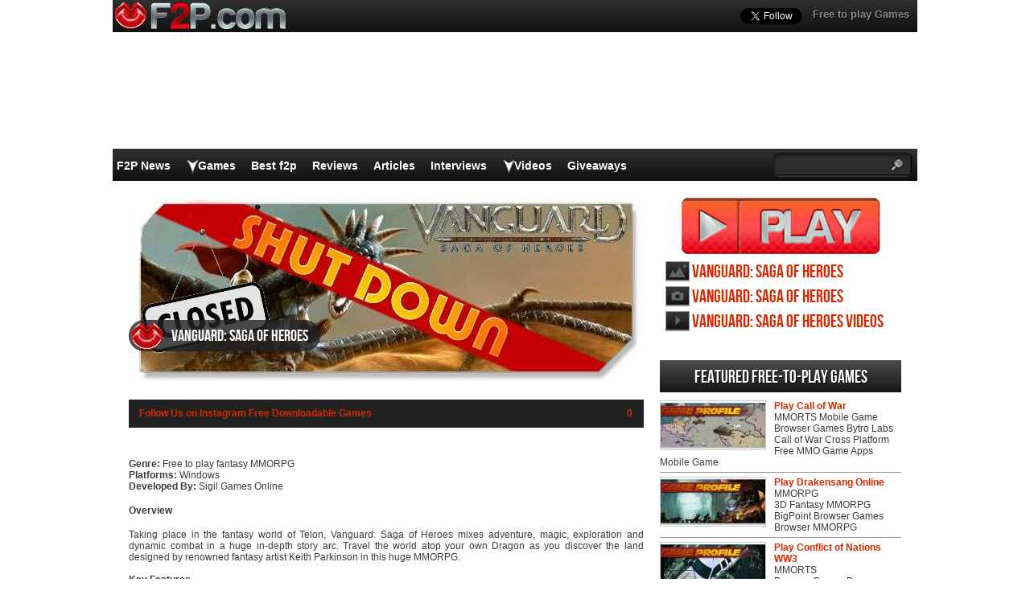

--- FILE ---
content_type: text/html; charset=UTF-8
request_url: https://www.f2p.com/games/vanguard-saga-heroes/
body_size: 18690
content:
<!DOCTYPE html>
<html  lang="en-US">
<head>
  <meta http-equiv="Content-Type" content="text/html; charset=UTF-8" />
  <title>Vanguard: Saga of Heroes Game , Vanguard: Saga of Heroes MMORPG</title>
	<meta name="viewport" content="user-scalable=no, width=device-width, initial-scale=1.0, maximum-scale=1.0">
  <meta name='robots' content='index, follow, max-image-preview:large, max-snippet:-1, max-video-preview:-1' />
	<style>img:is([sizes="auto" i], [sizes^="auto," i]) { contain-intrinsic-size: 3000px 1500px }</style>
	
	<!-- This site is optimized with the Yoast SEO plugin v26.0 - https://yoast.com/wordpress/plugins/seo/ -->
	<meta name="description" content="&nbsp; Genre: Free to play fantasy MMORPG Platforms: Windows Developed By: Sigil Games Online Overview Taking place in the fantasy world of Telon," />
	<link rel="canonical" href="https://www.f2p.com/games/vanguard-saga-heroes/" />
	<meta property="og:locale" content="en_US" />
	<meta property="og:type" content="article" />
	<meta property="og:title" content="Vanguard: Saga of Heroes Game , Vanguard: Saga of Heroes MMORPG" />
	<meta property="og:description" content="&nbsp; Genre: Free to play fantasy MMORPG Platforms: Windows Developed By: Sigil Games Online Overview Taking place in the fantasy world of Telon," />
	<meta property="og:url" content="https://www.f2p.com/games/vanguard-saga-heroes/" />
	<meta property="og:site_name" content="F2P" />
	<meta property="article:publisher" content="https://www.facebook.com/f2pcom" />
	<meta property="article:modified_time" content="2014-08-04T10:54:33+00:00" />
	<meta property="og:image" content="https://www.f2p.com/wp-content/uploads/2012/11/Vanguard-shut-down-logo-f2p.jpg" />
	<meta property="og:image:width" content="640" />
	<meta property="og:image:height" content="230" />
	<meta property="og:image:type" content="image/jpeg" />
	<meta name="twitter:label1" content="Est. reading time" />
	<meta name="twitter:data1" content="2 minutes" />
	<script type="application/ld+json" class="yoast-schema-graph">{"@context":"https://schema.org","@graph":[{"@type":"WebPage","@id":"https://www.f2p.com/games/vanguard-saga-heroes/","url":"https://www.f2p.com/games/vanguard-saga-heroes/","name":"Vanguard: Saga of Heroes Game , Vanguard: Saga of Heroes MMORPG","isPartOf":{"@id":"https://www.f2p.com/#website"},"primaryImageOfPage":{"@id":"https://www.f2p.com/games/vanguard-saga-heroes/#primaryimage"},"image":{"@id":"https://www.f2p.com/games/vanguard-saga-heroes/#primaryimage"},"thumbnailUrl":"https://www.f2p.com/wp-content/uploads/2012/11/Vanguard-shut-down-logo-f2p.jpg","datePublished":"2004-11-05T11:39:52+00:00","dateModified":"2014-08-04T10:54:33+00:00","description":"&nbsp; Genre: Free to play fantasy MMORPG Platforms: Windows Developed By: Sigil Games Online Overview Taking place in the fantasy world of Telon,","breadcrumb":{"@id":"https://www.f2p.com/games/vanguard-saga-heroes/#breadcrumb"},"inLanguage":"en-US","potentialAction":[{"@type":"ReadAction","target":["https://www.f2p.com/games/vanguard-saga-heroes/"]}]},{"@type":"ImageObject","inLanguage":"en-US","@id":"https://www.f2p.com/games/vanguard-saga-heroes/#primaryimage","url":"https://www.f2p.com/wp-content/uploads/2012/11/Vanguard-shut-down-logo-f2p.jpg","contentUrl":"https://www.f2p.com/wp-content/uploads/2012/11/Vanguard-shut-down-logo-f2p.jpg","width":640,"height":230},{"@type":"BreadcrumbList","@id":"https://www.f2p.com/games/vanguard-saga-heroes/#breadcrumb","itemListElement":[{"@type":"ListItem","position":1,"name":"Home","item":"https://www.f2p.com/"},{"@type":"ListItem","position":2,"name":"Vanguard: Saga of Heroes"}]},{"@type":"WebSite","@id":"https://www.f2p.com/#website","url":"https://www.f2p.com/","name":"F2P.com","description":"","publisher":{"@id":"https://www.f2p.com/#organization"},"potentialAction":[{"@type":"SearchAction","target":{"@type":"EntryPoint","urlTemplate":"https://www.f2p.com/?s={search_term_string}"},"query-input":{"@type":"PropertyValueSpecification","valueRequired":true,"valueName":"search_term_string"}}],"inLanguage":"en-US"},{"@type":"Organization","@id":"https://www.f2p.com/#organization","name":"F2P.com","url":"https://www.f2p.com/","logo":{"@type":"ImageObject","inLanguage":"en-US","@id":"https://www.f2p.com/#/schema/logo/image/","url":"https://www.f2p.com/wp-content/uploads/2021/10/Logo-F2P.png","contentUrl":"https://www.f2p.com/wp-content/uploads/2021/10/Logo-F2P.png","width":112,"height":112,"caption":"F2P.com"},"image":{"@id":"https://www.f2p.com/#/schema/logo/image/"},"sameAs":["https://www.facebook.com/f2pcom","https://x.com/F2Pcom","https://www.instagram.com/f2pcom/","https://www.pinterest.com/f2pcom/","https://www.youtube.com/user/mmohdtv"]}]}</script>
	<!-- / Yoast SEO plugin. -->


<script type="text/javascript">
/* <![CDATA[ */
window._wpemojiSettings = {"baseUrl":"https:\/\/s.w.org\/images\/core\/emoji\/16.0.1\/72x72\/","ext":".png","svgUrl":"https:\/\/s.w.org\/images\/core\/emoji\/16.0.1\/svg\/","svgExt":".svg","source":{"concatemoji":"https:\/\/www.f2p.com\/wp-includes\/js\/wp-emoji-release.min.js?ver=6.8.3"}};
/*! This file is auto-generated */
!function(s,n){var o,i,e;function c(e){try{var t={supportTests:e,timestamp:(new Date).valueOf()};sessionStorage.setItem(o,JSON.stringify(t))}catch(e){}}function p(e,t,n){e.clearRect(0,0,e.canvas.width,e.canvas.height),e.fillText(t,0,0);var t=new Uint32Array(e.getImageData(0,0,e.canvas.width,e.canvas.height).data),a=(e.clearRect(0,0,e.canvas.width,e.canvas.height),e.fillText(n,0,0),new Uint32Array(e.getImageData(0,0,e.canvas.width,e.canvas.height).data));return t.every(function(e,t){return e===a[t]})}function u(e,t){e.clearRect(0,0,e.canvas.width,e.canvas.height),e.fillText(t,0,0);for(var n=e.getImageData(16,16,1,1),a=0;a<n.data.length;a++)if(0!==n.data[a])return!1;return!0}function f(e,t,n,a){switch(t){case"flag":return n(e,"\ud83c\udff3\ufe0f\u200d\u26a7\ufe0f","\ud83c\udff3\ufe0f\u200b\u26a7\ufe0f")?!1:!n(e,"\ud83c\udde8\ud83c\uddf6","\ud83c\udde8\u200b\ud83c\uddf6")&&!n(e,"\ud83c\udff4\udb40\udc67\udb40\udc62\udb40\udc65\udb40\udc6e\udb40\udc67\udb40\udc7f","\ud83c\udff4\u200b\udb40\udc67\u200b\udb40\udc62\u200b\udb40\udc65\u200b\udb40\udc6e\u200b\udb40\udc67\u200b\udb40\udc7f");case"emoji":return!a(e,"\ud83e\udedf")}return!1}function g(e,t,n,a){var r="undefined"!=typeof WorkerGlobalScope&&self instanceof WorkerGlobalScope?new OffscreenCanvas(300,150):s.createElement("canvas"),o=r.getContext("2d",{willReadFrequently:!0}),i=(o.textBaseline="top",o.font="600 32px Arial",{});return e.forEach(function(e){i[e]=t(o,e,n,a)}),i}function t(e){var t=s.createElement("script");t.src=e,t.defer=!0,s.head.appendChild(t)}"undefined"!=typeof Promise&&(o="wpEmojiSettingsSupports",i=["flag","emoji"],n.supports={everything:!0,everythingExceptFlag:!0},e=new Promise(function(e){s.addEventListener("DOMContentLoaded",e,{once:!0})}),new Promise(function(t){var n=function(){try{var e=JSON.parse(sessionStorage.getItem(o));if("object"==typeof e&&"number"==typeof e.timestamp&&(new Date).valueOf()<e.timestamp+604800&&"object"==typeof e.supportTests)return e.supportTests}catch(e){}return null}();if(!n){if("undefined"!=typeof Worker&&"undefined"!=typeof OffscreenCanvas&&"undefined"!=typeof URL&&URL.createObjectURL&&"undefined"!=typeof Blob)try{var e="postMessage("+g.toString()+"("+[JSON.stringify(i),f.toString(),p.toString(),u.toString()].join(",")+"));",a=new Blob([e],{type:"text/javascript"}),r=new Worker(URL.createObjectURL(a),{name:"wpTestEmojiSupports"});return void(r.onmessage=function(e){c(n=e.data),r.terminate(),t(n)})}catch(e){}c(n=g(i,f,p,u))}t(n)}).then(function(e){for(var t in e)n.supports[t]=e[t],n.supports.everything=n.supports.everything&&n.supports[t],"flag"!==t&&(n.supports.everythingExceptFlag=n.supports.everythingExceptFlag&&n.supports[t]);n.supports.everythingExceptFlag=n.supports.everythingExceptFlag&&!n.supports.flag,n.DOMReady=!1,n.readyCallback=function(){n.DOMReady=!0}}).then(function(){return e}).then(function(){var e;n.supports.everything||(n.readyCallback(),(e=n.source||{}).concatemoji?t(e.concatemoji):e.wpemoji&&e.twemoji&&(t(e.twemoji),t(e.wpemoji)))}))}((window,document),window._wpemojiSettings);
/* ]]> */
</script>
<style id='wp-emoji-styles-inline-css' type='text/css'>

	img.wp-smiley, img.emoji {
		display: inline !important;
		border: none !important;
		box-shadow: none !important;
		height: 1em !important;
		width: 1em !important;
		margin: 0 0.07em !important;
		vertical-align: -0.1em !important;
		background: none !important;
		padding: 0 !important;
	}
</style>
<link rel="https://api.w.org/" href="https://www.f2p.com/wp-json/" /><link rel='shortlink' href='https://www.f2p.com/?p=10084' />
<link rel="alternate" title="oEmbed (JSON)" type="application/json+oembed" href="https://www.f2p.com/wp-json/oembed/1.0/embed?url=https%3A%2F%2Fwww.f2p.com%2Fgames%2Fvanguard-saga-heroes%2F" />
<link rel="alternate" title="oEmbed (XML)" type="text/xml+oembed" href="https://www.f2p.com/wp-json/oembed/1.0/embed?url=https%3A%2F%2Fwww.f2p.com%2Fgames%2Fvanguard-saga-heroes%2F&#038;format=xml" />
    <link rel="profile" href="http://gmpg.org/xfn/11" />
    <!-- BEGIN STYLESHEETS -->
  <link rel="stylesheet" href="/wp-content/themes/mmo-responsive/style.css?v=50" media="screen" />
	<!-- Google tag (gtag.js) -->
    <script async src="https://www.googletagmanager.com/gtag/js?id=G-Y9CPS6N2X4"></script>
    <script>
      window.dataLayer = window.dataLayer || [];
      function gtag(){dataLayer.push(arguments);}
      gtag('js', new Date());
    
      gtag('config', 'G-Y9CPS6N2X4');
    </script>

<script async src="//pagead2.googlesyndication.com/pagead/js/adsbygoogle.js"></script>
<script>
     (adsbygoogle = window.adsbygoogle || []).push({
          google_ad_client: "ca-pub-3835253009056065",
          enable_page_level_ads: true
     });
</script>
<script async src="https://fundingchoicesmessages.google.com/i/pub-3835253009056065?ers=1" nonce="PspHn586w8Ec1Q1EbubiBg"></script><script nonce="PspHn586w8Ec1Q1EbubiBg">(function() {function signalGooglefcPresent() {if (!window.frames['googlefcPresent']) {if (document.body) {const iframe = document.createElement('iframe'); iframe.style = 'width: 0; height: 0; border: none; z-index: -1000; left: -1000px; top: -1000px;'; iframe.style.display = 'none'; iframe.name = 'googlefcPresent'; document.body.appendChild(iframe);} else {setTimeout(signalGooglefcPresent, 0);}}}signalGooglefcPresent();})();</script>
<script>(function(){'use strict';function aa(a){var b=0;return function(){return b<a.length?{done:!1,value:a[b++]}:{done:!0}}}var ba="function"==typeof Object.defineProperties?Object.defineProperty:function(a,b,c){if(a==Array.prototype||a==Object.prototype)return a;a[b]=c.value;return a};
function ca(a){a=["object"==typeof globalThis&&globalThis,a,"object"==typeof window&&window,"object"==typeof self&&self,"object"==typeof global&&global];for(var b=0;b<a.length;++b){var c=a[b];if(c&&c.Math==Math)return c}throw Error("Cannot find global object");}var da=ca(this);function k(a,b){if(b)a:{var c=da;a=a.split(".");for(var d=0;d<a.length-1;d++){var e=a[d];if(!(e in c))break a;c=c[e]}a=a[a.length-1];d=c[a];b=b(d);b!=d&&null!=b&&ba(c,a,{configurable:!0,writable:!0,value:b})}}
function ea(a){return a.raw=a}function m(a){var b="undefined"!=typeof Symbol&&Symbol.iterator&&a[Symbol.iterator];if(b)return b.call(a);if("number"==typeof a.length)return{next:aa(a)};throw Error(String(a)+" is not an iterable or ArrayLike");}function fa(a){for(var b,c=[];!(b=a.next()).done;)c.push(b.value);return c}var ha="function"==typeof Object.create?Object.create:function(a){function b(){}b.prototype=a;return new b},n;
if("function"==typeof Object.setPrototypeOf)n=Object.setPrototypeOf;else{var q;a:{var ia={a:!0},ja={};try{ja.__proto__=ia;q=ja.a;break a}catch(a){}q=!1}n=q?function(a,b){a.__proto__=b;if(a.__proto__!==b)throw new TypeError(a+" is not extensible");return a}:null}var ka=n;
function r(a,b){a.prototype=ha(b.prototype);a.prototype.constructor=a;if(ka)ka(a,b);else for(var c in b)if("prototype"!=c)if(Object.defineProperties){var d=Object.getOwnPropertyDescriptor(b,c);d&&Object.defineProperty(a,c,d)}else a[c]=b[c];a.A=b.prototype}function la(){for(var a=Number(this),b=[],c=a;c<arguments.length;c++)b[c-a]=arguments[c];return b}k("Number.MAX_SAFE_INTEGER",function(){return 9007199254740991});
k("Number.isFinite",function(a){return a?a:function(b){return"number"!==typeof b?!1:!isNaN(b)&&Infinity!==b&&-Infinity!==b}});k("Number.isInteger",function(a){return a?a:function(b){return Number.isFinite(b)?b===Math.floor(b):!1}});k("Number.isSafeInteger",function(a){return a?a:function(b){return Number.isInteger(b)&&Math.abs(b)<=Number.MAX_SAFE_INTEGER}});
k("Math.trunc",function(a){return a?a:function(b){b=Number(b);if(isNaN(b)||Infinity===b||-Infinity===b||0===b)return b;var c=Math.floor(Math.abs(b));return 0>b?-c:c}});k("Object.is",function(a){return a?a:function(b,c){return b===c?0!==b||1/b===1/c:b!==b&&c!==c}});k("Array.prototype.includes",function(a){return a?a:function(b,c){var d=this;d instanceof String&&(d=String(d));var e=d.length;c=c||0;for(0>c&&(c=Math.max(c+e,0));c<e;c++){var f=d[c];if(f===b||Object.is(f,b))return!0}return!1}});
k("String.prototype.includes",function(a){return a?a:function(b,c){if(null==this)throw new TypeError("The 'this' value for String.prototype.includes must not be null or undefined");if(b instanceof RegExp)throw new TypeError("First argument to String.prototype.includes must not be a regular expression");return-1!==this.indexOf(b,c||0)}});/*

 Copyright The Closure Library Authors.
 SPDX-License-Identifier: Apache-2.0
*/
var t=this||self;function v(a){return a};var w,x;a:{for(var ma=["CLOSURE_FLAGS"],y=t,z=0;z<ma.length;z++)if(y=y[ma[z]],null==y){x=null;break a}x=y}var na=x&&x[610401301];w=null!=na?na:!1;var A,oa=t.navigator;A=oa?oa.userAgentData||null:null;function B(a){return w?A?A.brands.some(function(b){return(b=b.brand)&&-1!=b.indexOf(a)}):!1:!1}function C(a){var b;a:{if(b=t.navigator)if(b=b.userAgent)break a;b=""}return-1!=b.indexOf(a)};function D(){return w?!!A&&0<A.brands.length:!1}function E(){return D()?B("Chromium"):(C("Chrome")||C("CriOS"))&&!(D()?0:C("Edge"))||C("Silk")};var pa=D()?!1:C("Trident")||C("MSIE");!C("Android")||E();E();C("Safari")&&(E()||(D()?0:C("Coast"))||(D()?0:C("Opera"))||(D()?0:C("Edge"))||(D()?B("Microsoft Edge"):C("Edg/"))||D()&&B("Opera"));var qa={},F=null;var ra="undefined"!==typeof Uint8Array,sa=!pa&&"function"===typeof btoa;function G(){return"function"===typeof BigInt};var H=0,I=0;function ta(a){var b=0>a;a=Math.abs(a);var c=a>>>0;a=Math.floor((a-c)/4294967296);b&&(c=m(ua(c,a)),b=c.next().value,a=c.next().value,c=b);H=c>>>0;I=a>>>0}function va(a,b){b>>>=0;a>>>=0;if(2097151>=b)var c=""+(4294967296*b+a);else G()?c=""+(BigInt(b)<<BigInt(32)|BigInt(a)):(c=(a>>>24|b<<8)&16777215,b=b>>16&65535,a=(a&16777215)+6777216*c+6710656*b,c+=8147497*b,b*=2,1E7<=a&&(c+=Math.floor(a/1E7),a%=1E7),1E7<=c&&(b+=Math.floor(c/1E7),c%=1E7),c=b+wa(c)+wa(a));return c}
function wa(a){a=String(a);return"0000000".slice(a.length)+a}function ua(a,b){b=~b;a?a=~a+1:b+=1;return[a,b]};var J;J="function"===typeof Symbol&&"symbol"===typeof Symbol()?Symbol():void 0;var xa=J?function(a,b){a[J]|=b}:function(a,b){void 0!==a.g?a.g|=b:Object.defineProperties(a,{g:{value:b,configurable:!0,writable:!0,enumerable:!1}})},K=J?function(a){return a[J]|0}:function(a){return a.g|0},L=J?function(a){return a[J]}:function(a){return a.g},M=J?function(a,b){a[J]=b;return a}:function(a,b){void 0!==a.g?a.g=b:Object.defineProperties(a,{g:{value:b,configurable:!0,writable:!0,enumerable:!1}});return a};function ya(a,b){M(b,(a|0)&-14591)}function za(a,b){M(b,(a|34)&-14557)}
function Aa(a){a=a>>14&1023;return 0===a?536870912:a};var N={},Ba={};function Ca(a){return!(!a||"object"!==typeof a||a.g!==Ba)}function Da(a){return null!==a&&"object"===typeof a&&!Array.isArray(a)&&a.constructor===Object}function P(a,b,c){if(!Array.isArray(a)||a.length)return!1;var d=K(a);if(d&1)return!0;if(!(b&&(Array.isArray(b)?b.includes(c):b.has(c))))return!1;M(a,d|1);return!0}Object.freeze(new function(){});Object.freeze(new function(){});var Ea=/^-?([1-9][0-9]*|0)(\.[0-9]+)?$/;var Q;function Fa(a,b){Q=b;a=new a(b);Q=void 0;return a}
function R(a,b,c){null==a&&(a=Q);Q=void 0;if(null==a){var d=96;c?(a=[c],d|=512):a=[];b&&(d=d&-16760833|(b&1023)<<14)}else{if(!Array.isArray(a))throw Error();d=K(a);if(d&64)return a;d|=64;if(c&&(d|=512,c!==a[0]))throw Error();a:{c=a;var e=c.length;if(e){var f=e-1;if(Da(c[f])){d|=256;b=f-(+!!(d&512)-1);if(1024<=b)throw Error();d=d&-16760833|(b&1023)<<14;break a}}if(b){b=Math.max(b,e-(+!!(d&512)-1));if(1024<b)throw Error();d=d&-16760833|(b&1023)<<14}}}M(a,d);return a};function Ga(a){switch(typeof a){case "number":return isFinite(a)?a:String(a);case "boolean":return a?1:0;case "object":if(a)if(Array.isArray(a)){if(P(a,void 0,0))return}else if(ra&&null!=a&&a instanceof Uint8Array){if(sa){for(var b="",c=0,d=a.length-10240;c<d;)b+=String.fromCharCode.apply(null,a.subarray(c,c+=10240));b+=String.fromCharCode.apply(null,c?a.subarray(c):a);a=btoa(b)}else{void 0===b&&(b=0);if(!F){F={};c="ABCDEFGHIJKLMNOPQRSTUVWXYZabcdefghijklmnopqrstuvwxyz0123456789".split("");d=["+/=",
"+/","-_=","-_.","-_"];for(var e=0;5>e;e++){var f=c.concat(d[e].split(""));qa[e]=f;for(var g=0;g<f.length;g++){var h=f[g];void 0===F[h]&&(F[h]=g)}}}b=qa[b];c=Array(Math.floor(a.length/3));d=b[64]||"";for(e=f=0;f<a.length-2;f+=3){var l=a[f],p=a[f+1];h=a[f+2];g=b[l>>2];l=b[(l&3)<<4|p>>4];p=b[(p&15)<<2|h>>6];h=b[h&63];c[e++]=g+l+p+h}g=0;h=d;switch(a.length-f){case 2:g=a[f+1],h=b[(g&15)<<2]||d;case 1:a=a[f],c[e]=b[a>>2]+b[(a&3)<<4|g>>4]+h+d}a=c.join("")}return a}}return a};function Ha(a,b,c){a=Array.prototype.slice.call(a);var d=a.length,e=b&256?a[d-1]:void 0;d+=e?-1:0;for(b=b&512?1:0;b<d;b++)a[b]=c(a[b]);if(e){b=a[b]={};for(var f in e)Object.prototype.hasOwnProperty.call(e,f)&&(b[f]=c(e[f]))}return a}function Ia(a,b,c,d,e){if(null!=a){if(Array.isArray(a))a=P(a,void 0,0)?void 0:e&&K(a)&2?a:Ja(a,b,c,void 0!==d,e);else if(Da(a)){var f={},g;for(g in a)Object.prototype.hasOwnProperty.call(a,g)&&(f[g]=Ia(a[g],b,c,d,e));a=f}else a=b(a,d);return a}}
function Ja(a,b,c,d,e){var f=d||c?K(a):0;d=d?!!(f&32):void 0;a=Array.prototype.slice.call(a);for(var g=0;g<a.length;g++)a[g]=Ia(a[g],b,c,d,e);c&&c(f,a);return a}function Ka(a){return a.s===N?a.toJSON():Ga(a)};function La(a,b,c){c=void 0===c?za:c;if(null!=a){if(ra&&a instanceof Uint8Array)return b?a:new Uint8Array(a);if(Array.isArray(a)){var d=K(a);if(d&2)return a;b&&(b=0===d||!!(d&32)&&!(d&64||!(d&16)));return b?M(a,(d|34)&-12293):Ja(a,La,d&4?za:c,!0,!0)}a.s===N&&(c=a.h,d=L(c),a=d&2?a:Fa(a.constructor,Ma(c,d,!0)));return a}}function Ma(a,b,c){var d=c||b&2?za:ya,e=!!(b&32);a=Ha(a,b,function(f){return La(f,e,d)});xa(a,32|(c?2:0));return a};function Na(a,b){a=a.h;return Oa(a,L(a),b)}function Oa(a,b,c,d){if(-1===c)return null;if(c>=Aa(b)){if(b&256)return a[a.length-1][c]}else{var e=a.length;if(d&&b&256&&(d=a[e-1][c],null!=d))return d;b=c+(+!!(b&512)-1);if(b<e)return a[b]}}function Pa(a,b,c,d,e){var f=Aa(b);if(c>=f||e){var g=b;if(b&256)e=a[a.length-1];else{if(null==d)return;e=a[f+(+!!(b&512)-1)]={};g|=256}e[c]=d;c<f&&(a[c+(+!!(b&512)-1)]=void 0);g!==b&&M(a,g)}else a[c+(+!!(b&512)-1)]=d,b&256&&(a=a[a.length-1],c in a&&delete a[c])}
function Qa(a,b){var c=Ra;var d=void 0===d?!1:d;var e=a.h;var f=L(e),g=Oa(e,f,b,d);if(null!=g&&"object"===typeof g&&g.s===N)c=g;else if(Array.isArray(g)){var h=K(g),l=h;0===l&&(l|=f&32);l|=f&2;l!==h&&M(g,l);c=new c(g)}else c=void 0;c!==g&&null!=c&&Pa(e,f,b,c,d);e=c;if(null==e)return e;a=a.h;f=L(a);f&2||(g=e,c=g.h,h=L(c),g=h&2?Fa(g.constructor,Ma(c,h,!1)):g,g!==e&&(e=g,Pa(a,f,b,e,d)));return e}function Sa(a,b){a=Na(a,b);return null==a||"string"===typeof a?a:void 0}
function Ta(a,b){var c=void 0===c?0:c;a=Na(a,b);if(null!=a)if(b=typeof a,"number"===b?Number.isFinite(a):"string"!==b?0:Ea.test(a))if("number"===typeof a){if(a=Math.trunc(a),!Number.isSafeInteger(a)){ta(a);b=H;var d=I;if(a=d&2147483648)b=~b+1>>>0,d=~d>>>0,0==b&&(d=d+1>>>0);b=4294967296*d+(b>>>0);a=a?-b:b}}else if(b=Math.trunc(Number(a)),Number.isSafeInteger(b))a=String(b);else{if(b=a.indexOf("."),-1!==b&&(a=a.substring(0,b)),!("-"===a[0]?20>a.length||20===a.length&&-922337<Number(a.substring(0,7)):
19>a.length||19===a.length&&922337>Number(a.substring(0,6)))){if(16>a.length)ta(Number(a));else if(G())a=BigInt(a),H=Number(a&BigInt(4294967295))>>>0,I=Number(a>>BigInt(32)&BigInt(4294967295));else{b=+("-"===a[0]);I=H=0;d=a.length;for(var e=b,f=(d-b)%6+b;f<=d;e=f,f+=6)e=Number(a.slice(e,f)),I*=1E6,H=1E6*H+e,4294967296<=H&&(I+=Math.trunc(H/4294967296),I>>>=0,H>>>=0);b&&(b=m(ua(H,I)),a=b.next().value,b=b.next().value,H=a,I=b)}a=H;b=I;b&2147483648?G()?a=""+(BigInt(b|0)<<BigInt(32)|BigInt(a>>>0)):(b=
m(ua(a,b)),a=b.next().value,b=b.next().value,a="-"+va(a,b)):a=va(a,b)}}else a=void 0;return null!=a?a:c}function S(a,b){a=Sa(a,b);return null!=a?a:""};function T(a,b,c){this.h=R(a,b,c)}T.prototype.toJSON=function(){return Ua(this,Ja(this.h,Ka,void 0,void 0,!1),!0)};T.prototype.s=N;T.prototype.toString=function(){return Ua(this,this.h,!1).toString()};
function Ua(a,b,c){var d=a.constructor.v,e=L(c?a.h:b);a=b.length;if(!a)return b;var f;if(Da(c=b[a-1])){a:{var g=c;var h={},l=!1,p;for(p in g)if(Object.prototype.hasOwnProperty.call(g,p)){var u=g[p];if(Array.isArray(u)){var jb=u;if(P(u,d,+p)||Ca(u)&&0===u.size)u=null;u!=jb&&(l=!0)}null!=u?h[p]=u:l=!0}if(l){for(var O in h){g=h;break a}g=null}}g!=c&&(f=!0);a--}for(p=+!!(e&512)-1;0<a;a--){O=a-1;c=b[O];O-=p;if(!(null==c||P(c,d,O)||Ca(c)&&0===c.size))break;var kb=!0}if(!f&&!kb)return b;b=Array.prototype.slice.call(b,
0,a);g&&b.push(g);return b};function Va(a){return function(b){if(null==b||""==b)b=new a;else{b=JSON.parse(b);if(!Array.isArray(b))throw Error(void 0);xa(b,32);b=Fa(a,b)}return b}};function Wa(a){this.h=R(a)}r(Wa,T);var Xa=Va(Wa);var U;function V(a){this.g=a}V.prototype.toString=function(){return this.g+""};var Ya={};function Za(a){if(void 0===U){var b=null;var c=t.trustedTypes;if(c&&c.createPolicy){try{b=c.createPolicy("goog#html",{createHTML:v,createScript:v,createScriptURL:v})}catch(d){t.console&&t.console.error(d.message)}U=b}else U=b}a=(b=U)?b.createScriptURL(a):a;return new V(a,Ya)};function $a(){return Math.floor(2147483648*Math.random()).toString(36)+Math.abs(Math.floor(2147483648*Math.random())^Date.now()).toString(36)};function ab(a,b){b=String(b);"application/xhtml+xml"===a.contentType&&(b=b.toLowerCase());return a.createElement(b)}function bb(a){this.g=a||t.document||document};/*

 SPDX-License-Identifier: Apache-2.0
*/
function cb(a,b){a.src=b instanceof V&&b.constructor===V?b.g:"type_error:TrustedResourceUrl";var c,d;(c=(b=null==(d=(c=(a.ownerDocument&&a.ownerDocument.defaultView||window).document).querySelector)?void 0:d.call(c,"script[nonce]"))?b.nonce||b.getAttribute("nonce")||"":"")&&a.setAttribute("nonce",c)};function db(a){a=void 0===a?document:a;return a.createElement("script")};function eb(a,b,c,d,e,f){try{var g=a.g,h=db(g);h.async=!0;cb(h,b);g.head.appendChild(h);h.addEventListener("load",function(){e();d&&g.head.removeChild(h)});h.addEventListener("error",function(){0<c?eb(a,b,c-1,d,e,f):(d&&g.head.removeChild(h),f())})}catch(l){f()}};var fb=t.atob("aHR0cHM6Ly93d3cuZ3N0YXRpYy5jb20vaW1hZ2VzL2ljb25zL21hdGVyaWFsL3N5c3RlbS8xeC93YXJuaW5nX2FtYmVyXzI0ZHAucG5n"),gb=t.atob("WW91IGFyZSBzZWVpbmcgdGhpcyBtZXNzYWdlIGJlY2F1c2UgYWQgb3Igc2NyaXB0IGJsb2NraW5nIHNvZnR3YXJlIGlzIGludGVyZmVyaW5nIHdpdGggdGhpcyBwYWdlLg=="),hb=t.atob("RGlzYWJsZSBhbnkgYWQgb3Igc2NyaXB0IGJsb2NraW5nIHNvZnR3YXJlLCB0aGVuIHJlbG9hZCB0aGlzIHBhZ2Uu");function ib(a,b,c){this.i=a;this.u=b;this.o=c;this.g=null;this.j=[];this.m=!1;this.l=new bb(this.i)}
function lb(a){if(a.i.body&&!a.m){var b=function(){mb(a);t.setTimeout(function(){nb(a,3)},50)};eb(a.l,a.u,2,!0,function(){t[a.o]||b()},b);a.m=!0}}
function mb(a){for(var b=W(1,5),c=0;c<b;c++){var d=X(a);a.i.body.appendChild(d);a.j.push(d)}b=X(a);b.style.bottom="0";b.style.left="0";b.style.position="fixed";b.style.width=W(100,110).toString()+"%";b.style.zIndex=W(2147483544,2147483644).toString();b.style.backgroundColor=ob(249,259,242,252,219,229);b.style.boxShadow="0 0 12px #888";b.style.color=ob(0,10,0,10,0,10);b.style.display="flex";b.style.justifyContent="center";b.style.fontFamily="Roboto, Arial";c=X(a);c.style.width=W(80,85).toString()+
"%";c.style.maxWidth=W(750,775).toString()+"px";c.style.margin="24px";c.style.display="flex";c.style.alignItems="flex-start";c.style.justifyContent="center";d=ab(a.l.g,"IMG");d.className=$a();d.src=fb;d.alt="Warning icon";d.style.height="24px";d.style.width="24px";d.style.paddingRight="16px";var e=X(a),f=X(a);f.style.fontWeight="bold";f.textContent=gb;var g=X(a);g.textContent=hb;Y(a,e,f);Y(a,e,g);Y(a,c,d);Y(a,c,e);Y(a,b,c);a.g=b;a.i.body.appendChild(a.g);b=W(1,5);for(c=0;c<b;c++)d=X(a),a.i.body.appendChild(d),
a.j.push(d)}function Y(a,b,c){for(var d=W(1,5),e=0;e<d;e++){var f=X(a);b.appendChild(f)}b.appendChild(c);c=W(1,5);for(d=0;d<c;d++)e=X(a),b.appendChild(e)}function W(a,b){return Math.floor(a+Math.random()*(b-a))}function ob(a,b,c,d,e,f){return"rgb("+W(Math.max(a,0),Math.min(b,255)).toString()+","+W(Math.max(c,0),Math.min(d,255)).toString()+","+W(Math.max(e,0),Math.min(f,255)).toString()+")"}function X(a){a=ab(a.l.g,"DIV");a.className=$a();return a}
function nb(a,b){0>=b||null!=a.g&&0!==a.g.offsetHeight&&0!==a.g.offsetWidth||(pb(a),mb(a),t.setTimeout(function(){nb(a,b-1)},50))}function pb(a){for(var b=m(a.j),c=b.next();!c.done;c=b.next())(c=c.value)&&c.parentNode&&c.parentNode.removeChild(c);a.j=[];(b=a.g)&&b.parentNode&&b.parentNode.removeChild(b);a.g=null};function qb(a,b,c,d,e){function f(l){document.body?g(document.body):0<l?t.setTimeout(function(){f(l-1)},e):b()}function g(l){l.appendChild(h);t.setTimeout(function(){h?(0!==h.offsetHeight&&0!==h.offsetWidth?b():a(),h.parentNode&&h.parentNode.removeChild(h)):a()},d)}var h=rb(c);f(3)}function rb(a){var b=document.createElement("div");b.className=a;b.style.width="1px";b.style.height="1px";b.style.position="absolute";b.style.left="-10000px";b.style.top="-10000px";b.style.zIndex="-10000";return b};function Ra(a){this.h=R(a)}r(Ra,T);function sb(a){this.h=R(a)}r(sb,T);var tb=Va(sb);function ub(a){var b=la.apply(1,arguments);if(0===b.length)return Za(a[0]);for(var c=a[0],d=0;d<b.length;d++)c+=encodeURIComponent(b[d])+a[d+1];return Za(c)};function vb(a){if(!a)return null;a=Sa(a,4);var b;null===a||void 0===a?b=null:b=Za(a);return b};var wb=ea([""]),xb=ea([""]);function yb(a,b){this.m=a;this.o=new bb(a.document);this.g=b;this.j=S(this.g,1);this.u=vb(Qa(this.g,2))||ub(wb);this.i=!1;b=vb(Qa(this.g,13))||ub(xb);this.l=new ib(a.document,b,S(this.g,12))}yb.prototype.start=function(){zb(this)};
function zb(a){Ab(a);eb(a.o,a.u,3,!1,function(){a:{var b=a.j;var c=t.btoa(b);if(c=t[c]){try{var d=Xa(t.atob(c))}catch(e){b=!1;break a}b=b===Sa(d,1)}else b=!1}b?Z(a,S(a.g,14)):(Z(a,S(a.g,8)),lb(a.l))},function(){qb(function(){Z(a,S(a.g,7));lb(a.l)},function(){return Z(a,S(a.g,6))},S(a.g,9),Ta(a.g,10),Ta(a.g,11))})}function Z(a,b){a.i||(a.i=!0,a=new a.m.XMLHttpRequest,a.open("GET",b,!0),a.send())}function Ab(a){var b=t.btoa(a.j);a.m[b]&&Z(a,S(a.g,5))};(function(a,b){t[a]=function(){var c=la.apply(0,arguments);t[a]=function(){};b.call.apply(b,[null].concat(c instanceof Array?c:fa(m(c))))}})("__h82AlnkH6D91__",function(a){"function"===typeof window.atob&&(new yb(window,tb(window.atob(a)))).start()});}).call(this);

window.__h82AlnkH6D91__("[base64]/[base64]/[base64]/[base64]");</script></head>
<body class="wp-singular games-template-default single single-games postid-10084 wp-theme-mmo-responsive layout-2cr single-screenshots">
	<script>
		var googletag = googletag || {};
		googletag.cmd = googletag.cmd || [];
		(function() {
			var gads = document.createElement('script');
			gads.async = true;
			gads.type = 'text/javascript';
			var useSSL = 'https:' == document.location.protocol;
			gads.src = (useSSL ? 'https:' : 'http:') + 
			'//www.googletagservices.com/tag/js/gpt.js';
			var node = document.getElementsByTagName('script')[0];
			node.parentNode.insertBefore(gads, node);
		})();

		googletag.cmd.push(function() {
		googletag.defineSlot('/1005400/f2p_com_300x250', [300, 250], 'div-gpt-ad-1407148954198-1').addService(googletag.pubads());
		googletag.defineSlot('/1005400/f2p_com_300x250_2', [300, 250], 'div-gpt-ad-1407148954198-2').addService(googletag.pubads());
		googletag.defineSlot('/1005400/f2p_com_skin', [1000, 150], 'div-gpt-ad-1407148954198-7').addService(googletag.pubads());
		googletag.pubads().enableSingleRequest();
		googletag.enableServices();
		});

		(function(d, s, id) {
			var js, fjs = d.getElementsByTagName(s)[0];
			if (d.getElementById(id)) return;
			js = d.createElement(s); js.id = id;
			js.src = "//connect.facebook.net/en_GB/all.js#xfbml=1";
			fjs.parentNode.insertBefore(js, fjs);
		}(document, 'script', 'facebook-jssdk'));
	</script>
	<div id="fb-root"></div>
	<div id="header-wrapper">
		<div id='div-gpt-ad-1407148954198-7' style='width:1000px; height:150px; position:absolute; top:35px;'>
			<script>
      googletag.cmd.push(function() { googletag.display('div-gpt-ad-1407148954198-7'); });
      </script>
    </div>
		<div id="header">
			<div class="topHeader">
				<ul id="top-navigation">
					<li id="menu-item-36" class="menu-item menu-item-type-custom menu-item-object-custom menu-item-home menu-item-36"><a href="http://www.f2p.com/">Free to play Games</a></li>
				</ul>
				<a href="https://www.f2p.com"><div class="headerLogo"></div></a>
				<div id="social-media">
					<a href="https://twitter.com/F2Pcom" class="twitter-follow-button" data-show-count="false" data-show-screen-name="false"></a>
					<script>!function(d,s,id){var js,fjs=d.getElementsByTagName(s)[0],p=/^http:/.test(d.location)?'http':'https';if(!d.getElementById(id)){js=d.createElement(s);js.id=id;js.src=p+'://platform.twitter.com/widgets.js';fjs.parentNode.insertBefore(js,fjs);}}(document, 'script', 'twitter-wjs');</script>
					<div class="fb-like" data-href="https://www.facebook.com/f2pcom" data-send="false" data-layout="button_count" data-width="200" data-show-faces="false" data-colorscheme="light"></div>
				</div>
							</div>
			<div class="bottomHeader">
				<div id="navigation-wrapper">
					<ul id="navigation">
						<li id="menu-item-2519" class="menu-item menu-item-type-taxonomy menu-item-object-category menu-item-2519"><a href="https://www.f2p.com/mmorpg/f2p-news/">F2P News</a></li>
<li id="menu-item-31371" class="menu-item menu-item-type-custom menu-item-object-custom menu-item-has-children menu-item-31371"><a href="#">Games</a>
<ul class="sub-menu">
	<li id="menu-item-31372" class="menu-item menu-item-type-custom menu-item-object-custom menu-item-has-children menu-item-31372"><a href="#">Profiles</a>
	<ul class="sub-menu">
		<li id="menu-item-472" class="menu-item menu-item-type-post_type menu-item-object-page menu-item-472"><a href="https://www.f2p.com/f2p-games/">All F2P Games</a></li>
		<li id="menu-item-3274" class="menu-item menu-item-type-taxonomy menu-item-object-mmo-games current-games-ancestor current-menu-parent current-games-parent menu-item-3274"><a href="https://www.f2p.com/mmo-games/mmorpg/">MMORPG</a></li>
		<li id="menu-item-7285" class="menu-item menu-item-type-taxonomy menu-item-object-mmo-games menu-item-7285"><a href="https://www.f2p.com/mmo-games/mmofps/">MMOFPS</a></li>
		<li id="menu-item-3275" class="menu-item menu-item-type-taxonomy menu-item-object-mmo-games menu-item-3275"><a href="https://www.f2p.com/mmo-games/mmorts/">MMORTS</a></li>
		<li id="menu-item-9341" class="menu-item menu-item-type-taxonomy menu-item-object-mmo-games menu-item-9341"><a href="https://www.f2p.com/mmo-games/action-rpg/">Action RPG</a></li>
		<li id="menu-item-9342" class="menu-item menu-item-type-taxonomy menu-item-object-mmo-games menu-item-9342"><a href="https://www.f2p.com/mmo-games/moba/">MOBA</a></li>
		<li id="menu-item-35854" class="menu-item menu-item-type-taxonomy menu-item-object-mmo-games menu-item-35854"><a href="https://www.f2p.com/mmo-games/sports-games/">Sports Games</a></li>
		<li id="menu-item-22851" class="menu-item menu-item-type-custom menu-item-object-custom menu-item-22851"><a href="http://www.f2p.com/game/browser-games/">Browser Games</a></li>
		<li id="menu-item-22852" class="menu-item menu-item-type-custom menu-item-object-custom menu-item-22852"><a href="http://www.f2p.com/game/free-mobile-games/">Mobile Games</a></li>
		<li id="menu-item-28762" class="menu-item menu-item-type-taxonomy menu-item-object-mmo-games menu-item-28762"><a href="https://www.f2p.com/mmo-games/tcg-turn-based/">TCG &#038; Turn-Based</a></li>
	</ul>
</li>
	<li id="menu-item-54" class="menu-item menu-item-type-post_type menu-item-object-page menu-item-54"><a href="https://www.f2p.com/videos/">Videos</a></li>
	<li id="menu-item-53" class="menu-item menu-item-type-post_type menu-item-object-page menu-item-53"><a href="https://www.f2p.com/screenshots/">Screenshots</a></li>
	<li id="menu-item-263" class="menu-item menu-item-type-post_type menu-item-object-page menu-item-263"><a href="https://www.f2p.com/wallpapers/">Wallpapers</a></li>
</ul>
</li>
<li id="menu-item-35798" class="menu-item menu-item-type-post_type menu-item-object-page menu-item-35798"><a href="https://www.f2p.com/best-mmorpg/">Best f2p</a></li>
<li id="menu-item-55" class="menu-item menu-item-type-post_type menu-item-object-page menu-item-55"><a href="https://www.f2p.com/f2p-reviews/">Reviews</a></li>
<li id="menu-item-18336" class="menu-item menu-item-type-taxonomy menu-item-object-category menu-item-18336"><a href="https://www.f2p.com/mmorpg/f2p-news/articles/">Articles</a></li>
<li id="menu-item-274" class="menu-item menu-item-type-taxonomy menu-item-object-category menu-item-274"><a href="https://www.f2p.com/mmorpg/f2p-news/interviews/">Interviews</a></li>
<li id="menu-item-31373" class="menu-item menu-item-type-custom menu-item-object-custom menu-item-has-children menu-item-31373"><a href="#">Videos</a>
<ul class="sub-menu">
	<li id="menu-item-34704" class="menu-item menu-item-type-taxonomy menu-item-object-category menu-item-34704"><a href="https://www.f2p.com/mmorpg/videos/cinematics/">Cinematics</a></li>
	<li id="menu-item-34706" class="menu-item menu-item-type-taxonomy menu-item-object-category menu-item-34706"><a href="https://www.f2p.com/mmorpg/videos/gameplays/">Gameplays</a></li>
	<li id="menu-item-34705" class="menu-item menu-item-type-taxonomy menu-item-object-category menu-item-34705"><a href="https://www.f2p.com/mmorpg/videos/first-looks/">First Looks</a></li>
</ul>
</li>
<li id="menu-item-280" class="menu-item menu-item-type-taxonomy menu-item-object-category menu-item-280"><a href="https://www.f2p.com/mmorpg/f2p-news/giveaways/">Giveaways</a></li>
					</ul>
					<div id="search">
						<form method="get" id="searchform" action="https://www.f2p.com/">
	<input type="text" name="s" id="s" value="" />
</form>					</div>
				</div>
			</div>
		</div>
	</div><div id="main-wrapper">
	<div id="main">
					<div id="post">
				<div class="news-thumb-wrapper">
					<img width="640" height="230" src="https://www.f2p.com/wp-content/uploads/2012/11/Vanguard-shut-down-logo-f2p-640x230.jpg" class="attachment-games-thumb-big size-games-thumb-big wp-post-image" alt="" decoding="async" fetchpriority="high" srcset="https://www.f2p.com/wp-content/uploads/2012/11/Vanguard-shut-down-logo-f2p.jpg 640w, https://www.f2p.com/wp-content/uploads/2012/11/Vanguard-shut-down-logo-f2p-318x114.jpg 318w, https://www.f2p.com/wp-content/uploads/2012/11/Vanguard-shut-down-logo-f2p-638x229.jpg 638w" sizes="(max-width: 640px) 100vw, 640px" />					<div class="news-arrows"></div>
					<h1>Vanguard: Saga of Heroes</h1>
				</div>
				<div id="fb-root"></div>
				<script>
					(function(d, s, id) {
						var js, fjs = d.getElementsByTagName(s)[0];
						if (d.getElementById(id)) return;
						js = d.createElement(s); js.id = id;
						js.src = "//connect.facebook.net/ca_ES/all.js#xfbml=1&appId=157928150941528";
						fjs.parentNode.insertBefore(js, fjs);
					}(document, 'script', 'facebook-jssdk'));
				</script>
				<div class="line-bottom gameProfileTopBar">
					<span class="socialShare">
						<div class="fb-like" data-send="false" data-layout="button_count" data-width="100" data-show-faces="false"></div>
						<a href="https://www.instagram.com/f2pcom/" target="_blank">Follow Us on Instagram</a>  
					</span> 
					<a href="https://www.f2p.com/game/client-games/" rel="tag">Free Downloadable Games</a> 
					<span class="meta-comment"><a href="#respond">0</a></span>
				</div>
				<div class="post-entry">
					&nbsp;<br />
<br />
<b>Genre: </b>Free to play fantasy MMORPG<br />
<b>Platforms: </b>Windows<br />
<b>Developed By:</b> Sigil Games Online<br />
<br />
<b style="line-height: 1.5em;">Overview</b><br />
<br />
Taking place in the fantasy world of Telon, Vanguard: Saga of Heroes mixes adventure, magic, exploration and dynamic combat in a huge in-depth story arc. Travel the world atop your own Dragon as you discover the land designed by renowned fantasy artist Keith Parkinson in this huge MMORPG.<br />
<br />
<b>Key Features</b><br />
<br />
-          A seamless world without boundaries where if you can see it then you can reach it<br />
<br />
-          19 available races, from goblins to elves, each with hundreds of character customisation options<br />
<br />
-          15 available classes: Ranger, Rogue, Sorcerer and more<br />
<br />
-          Build up a powerful combos in battle with explosive finishing moves<br />
<br />
-          Collect numerous mounts, from horses to dragons or even sailed the seas aboard a mighty ocean vessel<br />
<br />
-          Embrace your life as a crafter, diplomat or adventurer and play the way you want to<br />
<br />
-          Create expensive items using a variety of crafting skills and sell them in your own shop<br />
<br />
-          Claim some land as your own and build your very own house, decorating it to your own tastes<br />
<br />
<b>Lore</b><br />
<br />
In this world ravaged by war the survivors struggle in their attempts to rebuild the great civilisations that once stood, forcing tentative alliances between the various races that make up the world as those invading forces look to capitalise on the weakened people. It is a desperate time where the call for heroes has been put forth; a call that you have answered.<br />
<br />
<b>Dynamic Combat</b><br />
<br />
Using might or magic very few manage to travel the world of Telon as a hero without becoming embroiled in some form of conflict or battle. Equipping yourself with spells, armour, weapons and tactics you will face off against hundreds of enemies including ferocious monsters that will require a similarly like-minded group of heroes to take down.<br />
<br />
Fill unique roles within a group taking on certain class specialties to tackle more dangerous challenges; but the greater the challenge the greater the reward.<br />
<br />
<b> </b><b>Brotherhoods</b><br />
<br />
A unique feature to the game comes in the form of a Brotherhood, a pact that can be formed with various players where XP is shared between them. Whether online or off-line, in the same group fighting the same monster or continents apart, XP is shared between all members of a Brotherhood. This unique feature allows friends to remain at a similar level, regardless of how much they get to play, so that when they are online the group is able to meet up and take on challenges that are within the entire Brotherhoods level.<br />
<br />
<strong> </strong><strong>System Requirements</strong><br />
<br />
<strong> </strong>OS: Win 7 / XP (SP2) / Visa<br />
CPU: Pentium4+<br />
RAM: 1 GB<br />
Graphics: GeForce 7800 or equivalent<br />
Sound: DirectX compatible<br />
HDD: 20 GB<br />
DirectX Version: 9.0c<br />
<br />
<strong>Web:</strong> <a title="Vanguard: Saga of Heroes" href="http://www.mmozone.com/vanguard.html" target="_blank">Vanguard: Saga of Heroes</a><br />
<br />
<b> </b>	
											<br><br><div class="gameProfilesBottomButton">
						<a class="playnowbutton" href="http://www.mmozone.com/vanguard.html" target="_blank" rel="nofollow"><div class="playButton"></div></a>												</div><br>
						
									</div>
                <br><br>
        <script async src="//pagead2.googlesyndication.com/pagead/js/adsbygoogle.js"></script>
        <!-- mmo _content_related -->
        <ins class="adsbygoogle"
             style="display:block"
             data-ad-client="ca-pub-3835253009056065"
             data-ad-slot="2837658296"
             data-ad-format="autorelaxed"></ins>
        <script>
        (adsbygoogle = window.adsbygoogle || []).push({});
        </script>
				<div id="comments">
					<div class="banner320-1">
	<script type='text/javascript'>
		GA_googleFillSlot("f2p_com_300x250_2");
	</script>				
</div>
<div class="banner320-1">
	<script type='text/javascript'>
		GA_googleFillSlot("f2p_com_300x250_3");
	</script>
</div>
<div style="width:100%; height:10px; clear:both;">&nbsp;</div>
<!-- You can start editing here. -->
		<!-- If comments are open, but there are no comments. -->
		<div id="respond">
		<h3><strong></strong></h3>
						<p>You must be <a href="https://www.f2p.com/wp-login.php?redirect_to=https%3A%2F%2Fwww.f2p.com%2Fgames%2Fvanguard-saga-heroes%2F">logged in</a> to post a comment.</p>
			</div>
<div style="width:100%; height:10px; clear:both;">&nbsp;</div>				</div>
			</div>
			</div>
<div id="sidebar">      <div class="widget">
        <div class="ProfileButtonsLinks">
           <div class="playButton"><a href="http://www.mmozone.com/vanguard.html" target="_blank" rel="nofollow" title="Play Vanguard: Saga of Heroes">Play Vanguard: Saga of Heroes</a></div>                              <div style="width:100%; clear:both;"></div>
                    <div class="gameProfilesLinksWrapper"><div class="iconWallpaper"></div><p class="gameProfilesLinks"><a href="https://www.f2p.com/wallpaper/vanguard-saga-heroes/">Vanguard: Saga of Heroes wallpapers</a></p></div>          <div class="gameProfilesLinksWrapper"><div class="iconScreenshot"></div><p class="gameProfilesLinks"><a href="https://www.f2p.com/screenshot/vanguard-saga-heroes/">Vanguard: Saga of Heroes screenshots</a></p></div>          <div class="gameProfilesLinksWrapper"><div class="iconVideo"></div><p class="gameProfilesLinks"><a href="https://www.f2p.com/video/vanguard-saga-heroes/">Vanguard: Saga of Heroes videos</a></p></div>                                                              
          <div style="width:100%; clear:both;"></div><br>			
        </div>
      </div><div class="widget"><h4 class="widget-title">Featured Free-to-play Games</h4>			
						
			<div class="side-item">
										

				<a href="https://www.mmozone.com/call-of-war.html" rel="nofollow" title="Play Call of War" target="_blank"><img width="130" height="60" src="https://www.f2p.com/wp-content/uploads/2015/06/Call-of-War-Game-Profile-headlogo-EN-130x60.jpg" class="side-item-thumb wp-post-image" alt="" decoding="async" loading="lazy" srcset="https://www.f2p.com/wp-content/uploads/2015/06/Call-of-War-Game-Profile-headlogo-EN-130x60.jpg 130w, https://www.f2p.com/wp-content/uploads/2015/06/Call-of-War-Game-Profile-headlogo-EN-213x100.jpg 213w" sizes="auto, (max-width: 130px) 100vw, 130px" /></a>
				<a href="https://www.mmozone.com/call-of-war.html" rel="nofollow" title="Play Call of War" target="_blank">Play Call of War</a><br>
					MMORTS Mobile Game <br>
					Browser Games Bytro Labs Call of War Cross Platform Free MMO Game Apps Mobile Game          
			</div>
						
			<div class="side-item">
										

				<a href="https://www.mmozone.com/drakensang-online.html" rel="nofollow" title="Play Drakensang Online" target="_blank"><img width="130" height="60" src="https://www.f2p.com/wp-content/uploads/2012/12/Drakensang-Online-Game-Profile-EN-130x60.jpg" class="side-item-thumb wp-post-image" alt="" decoding="async" loading="lazy" srcset="https://www.f2p.com/wp-content/uploads/2012/12/Drakensang-Online-Game-Profile-EN-130x60.jpg 130w, https://www.f2p.com/wp-content/uploads/2012/12/Drakensang-Online-Game-Profile-EN-213x100.jpg 213w" sizes="auto, (max-width: 130px) 100vw, 130px" /></a>
				<a href="https://www.mmozone.com/drakensang-online.html" rel="nofollow" title="Play Drakensang Online" target="_blank">Play Drakensang Online</a><br>
					MMORPG <br>
					3D Fantasy MMORPG BigPoint Browser Games Browser MMORPG          
			</div>
						
			<div class="side-item">
										

				<a href="https://www.mmozone.com/conflict-of-nations.html" rel="nofollow" title="Play Conflict of Nations WW3" target="_blank"><img width="130" height="60" src="https://www.f2p.com/wp-content/uploads/2017/02/Conflict-of-Nations-Game-Profile-headlogo-EN-130x60.jpg" class="side-item-thumb wp-post-image" alt="" decoding="async" loading="lazy" srcset="https://www.f2p.com/wp-content/uploads/2017/02/Conflict-of-Nations-Game-Profile-headlogo-EN-130x60.jpg 130w, https://www.f2p.com/wp-content/uploads/2017/02/Conflict-of-Nations-Game-Profile-headlogo-EN-213x100.jpg 213w" sizes="auto, (max-width: 130px) 100vw, 130px" /></a>
				<a href="https://www.mmozone.com/conflict-of-nations.html" rel="nofollow" title="Play Conflict of Nations WW3" target="_blank">Play Conflict of Nations WW3</a><br>
					MMORTS <br>
					Browser Games Browser MMORTS Conflict of Nations Modern War Conflict of Nations Wolrd War 3 Mobile Games          
			</div>
						
			<div class="side-item">
										

				<a href="https://www.mmozone.com/supremacy-1914.html" rel="nofollow" title="Play Supremacy 1914" target="_blank"><img width="130" height="60" src="https://www.f2p.com/wp-content/uploads/2013/03/Supremacy-1914-Game-Profile-EN-130x60.jpg" class="side-item-thumb wp-post-image" alt="" decoding="async" loading="lazy" srcset="https://www.f2p.com/wp-content/uploads/2013/03/Supremacy-1914-Game-Profile-EN-130x60.jpg 130w, https://www.f2p.com/wp-content/uploads/2013/03/Supremacy-1914-Game-Profile-EN-213x100.jpg 213w" sizes="auto, (max-width: 130px) 100vw, 130px" /></a>
				<a href="https://www.mmozone.com/supremacy-1914.html" rel="nofollow" title="Play Supremacy 1914" target="_blank">Play Supremacy 1914</a><br>
					MMORTS Mobile Game <br>
					Browser Games Bytro Labs Cross Platform Dorado Games Free Downloadable Games Free MMO Game Apps Introducing the Supremacy Franchise MMORTS Mobile Game Supremacy1914          
			</div>
												
		</div><div class="widget"><h4 class="widget-title">F2P MMO Video analysis</h4>			<div class="textwidget"><iframe src="https://www.youtube.com/embed/?list=PL5BjSQsHoJUMKu9f1j4WE9ujUnCokTCOF" frameborder="0" allowfullscreen></iframe></div>
		</div><div class="widget">			<div class="textwidget"><script async src="//pagead2.googlesyndication.com/pagead/js/adsbygoogle.js"></script>
<!-- f2p_300x250 -->
<ins class="adsbygoogle"
     style="display:inline-block;width:300px;height:250px"
     data-ad-client="ca-pub-3835253009056065"
     data-ad-slot="2996521490"></ins>
<script>
(adsbygoogle = window.adsbygoogle || []).push({});
</script></div>
		</div><div class="widget"><h4 class="widget-title tabs">Reviews</h4>			
			<div id="mask">
			
				<div id="panel">
					
					<div id="panel-1">
			
											
											
						<div class="side-item">
										
							<a href="https://www.f2p.com/mmo-review/first-impressions-on-supremacy-world-war-3/" rel="bookmark" title="First Impressions on Supremacy World War 3"><img width="42" height="60" src="https://www.f2p.com/wp-content/uploads/2025/12/First-Impressions-on-Supremacy-World-War-3-42x60.jpg" class="side-item-thumb wp-post-image" alt="First Impressions on Supremacy World War 3" decoding="async" loading="lazy" srcset="https://www.f2p.com/wp-content/uploads/2025/12/First-Impressions-on-Supremacy-World-War-3-42x60.jpg 42w, https://www.f2p.com/wp-content/uploads/2025/12/First-Impressions-on-Supremacy-World-War-3-145x204.jpg 145w" sizes="auto, (max-width: 42px) 100vw, 42px" /></a>							<h4 class="side-review-heading"><a href="https://www.f2p.com/mmo-review/first-impressions-on-supremacy-world-war-3/" rel="bookmark" title="First Impressions on Supremacy World War 3">First Impressions on Supremacy World War 3</a></h4>
							<span class="side-item-cat"></span>
							<span class="side-item-meta">December 18, 2025 - <a href="https://www.f2p.com/mmo-review/first-impressions-on-supremacy-world-war-3/#respond">0 Comments</a></span>
							<div class="side-score darkgreen">7.5</div>
											
						</div>
						
												
						<div class="side-item">
										
							<a href="https://www.f2p.com/mmo-review/world-of-warplanes-first-look/" rel="bookmark" title="World of Warplanes First Look"><img width="42" height="60" src="https://www.f2p.com/wp-content/uploads/2018/06/WoWP-Spitfire-I_Bf-109E-screenshots-01-42x60.jpg" class="side-item-thumb wp-post-image" alt="World of Warplanes free-to-play combat MMO" decoding="async" loading="lazy" srcset="https://www.f2p.com/wp-content/uploads/2018/06/WoWP-Spitfire-I_Bf-109E-screenshots-01-42x60.jpg 42w, https://www.f2p.com/wp-content/uploads/2018/06/WoWP-Spitfire-I_Bf-109E-screenshots-01-145x204.jpg 145w" sizes="auto, (max-width: 42px) 100vw, 42px" /></a>							<h4 class="side-review-heading"><a href="https://www.f2p.com/mmo-review/world-of-warplanes-first-look/" rel="bookmark" title="World of Warplanes First Look">World of Warplanes First Look</a></h4>
							<span class="side-item-cat"></span>
							<span class="side-item-meta">January 14, 2020 - <a href="https://www.f2p.com/mmo-review/world-of-warplanes-first-look/#respond">0 Comments</a></span>
							<div class="side-score "></div>
											
						</div>
						
												
						<div class="side-item">
										
							<a href="https://www.f2p.com/mmo-review/aura-kingdom-first-impressions/" rel="bookmark" title="Aura Kingdom First Impressions"><img width="42" height="60" src="https://www.f2p.com/wp-content/uploads/2013/12/Aura-Kingdom-thumpnail-42x60.jpg" class="side-item-thumb wp-post-image" alt="" decoding="async" loading="lazy" /></a>							<h4 class="side-review-heading"><a href="https://www.f2p.com/mmo-review/aura-kingdom-first-impressions/" rel="bookmark" title="Aura Kingdom First Impressions">Aura Kingdom First Impressions</a></h4>
							<span class="side-item-cat"></span>
							<span class="side-item-meta">December 12, 2018 - <a href="https://www.f2p.com/mmo-review/aura-kingdom-first-impressions/#respond">0 Comments</a></span>
							<div class="side-score darkgreen">7.5</div>
											
						</div>
						
																					
					</div>
					
										
										
										
										
				</div>
				
			</div>
			
		</div><div class="widget">			<div class="textwidget"><script async src="//pagead2.googlesyndication.com/pagead/js/adsbygoogle.js"></script>
<!-- f2p_300x250_2 -->
<ins class="adsbygoogle"
     style="display:inline-block;width:300px;height:250px"
     data-ad-client="ca-pub-3835253009056065"
     data-ad-slot="4473254699"></ins>
<script>
(adsbygoogle = window.adsbygoogle || []).push({});
</script></div>
		</div><div class="widget"><h4 class="widget-title">Latest Giveaways</h4>			
						
			<div class="side-item">
									
				<a href="https://www.f2p.com/heroes-evolved-celebrates-7-years/" rel="bookmark"><img width="130" height="60" src="https://www.f2p.com/wp-content/uploads/2024/04/Heroes-Evolved-Celebrates-7-Years--130x60.jpg" class="side-item-thumb wp-post-image" alt="Heroes Evolved Celebrates 7 Years" decoding="async" loading="lazy" srcset="https://www.f2p.com/wp-content/uploads/2024/04/Heroes-Evolved-Celebrates-7-Years--130x60.jpg 130w, https://www.f2p.com/wp-content/uploads/2024/04/Heroes-Evolved-Celebrates-7-Years--640x300.jpg 640w, https://www.f2p.com/wp-content/uploads/2024/04/Heroes-Evolved-Celebrates-7-Years--213x100.jpg 213w" sizes="auto, (max-width: 130px) 100vw, 130px" /></a>				<h4><a href="https://www.f2p.com/heroes-evolved-celebrates-7-years/" rel="bookmark">Heroes Evolved Celebrates 7 Years</a></h4>
				<span class="side-item-meta">April 3, 2024 - <a href="https://www.f2p.com/heroes-evolved-celebrates-7-years/#respond">0 Comments</a></span>
								
			</div>
			
						
			<div class="side-item">
									
				<a href="https://www.f2p.com/heroes-evolved-christmas-carnival/" rel="bookmark"><img width="130" height="60" src="https://www.f2p.com/wp-content/uploads/2023/12/Heroes-Evolved-Christmas-Carnival-130x60.jpg" class="side-item-thumb wp-post-image" alt="Heroes Evolved Christmas Carnival" decoding="async" loading="lazy" srcset="https://www.f2p.com/wp-content/uploads/2023/12/Heroes-Evolved-Christmas-Carnival-130x60.jpg 130w, https://www.f2p.com/wp-content/uploads/2023/12/Heroes-Evolved-Christmas-Carnival-640x300.jpg 640w, https://www.f2p.com/wp-content/uploads/2023/12/Heroes-Evolved-Christmas-Carnival-213x100.jpg 213w" sizes="auto, (max-width: 130px) 100vw, 130px" /></a>				<h4><a href="https://www.f2p.com/heroes-evolved-christmas-carnival/" rel="bookmark">Heroes Evolved Christmas Carnival</a></h4>
				<span class="side-item-meta">December 13, 2023 - <a href="https://www.f2p.com/heroes-evolved-christmas-carnival/#respond">0 Comments</a></span>
								
			</div>
			
						
			<div class="side-item">
									
				<a href="https://www.f2p.com/league-of-angels-pact-first-anniversary-giveaway/" rel="bookmark"><img width="130" height="60" src="https://www.f2p.com/wp-content/uploads/2023/11/League-of-Angels-Pact-First-Anniversary-Giveaway-130x60.jpg" class="side-item-thumb wp-post-image" alt="League of Angels Pact First Anniversary Giveaway" decoding="async" loading="lazy" srcset="https://www.f2p.com/wp-content/uploads/2023/11/League-of-Angels-Pact-First-Anniversary-Giveaway-130x60.jpg 130w, https://www.f2p.com/wp-content/uploads/2023/11/League-of-Angels-Pact-First-Anniversary-Giveaway-640x300.jpg 640w, https://www.f2p.com/wp-content/uploads/2023/11/League-of-Angels-Pact-First-Anniversary-Giveaway-213x100.jpg 213w" sizes="auto, (max-width: 130px) 100vw, 130px" /></a>				<h4><a href="https://www.f2p.com/league-of-angels-pact-first-anniversary-giveaway/" rel="bookmark">League of Angels: Pact First Anniversary Giveaway</a></h4>
				<span class="side-item-meta">November 27, 2023 - <a href="https://www.f2p.com/league-of-angels-pact-first-anniversary-giveaway/#respond">0 Comments</a></span>
								
			</div>
			
												
		</div><div class="widget"><h4 class="widget-title">Latest Top 10</h4>			
						
			<div class="side-item">
									
				<a href="https://www.f2p.com/best-mmorpg/top-10-free-mmorpg-2017/" rel="bookmark"><img width="130" height="60" src="https://www.f2p.com/wp-content/uploads/2017/01/TOP-10-MMORPG-February-headlogo-130x60.jpg" class="side-item-thumb wp-post-image" alt="" decoding="async" loading="lazy" srcset="https://www.f2p.com/wp-content/uploads/2017/01/TOP-10-MMORPG-February-headlogo-130x60.jpg 130w, https://www.f2p.com/wp-content/uploads/2017/01/TOP-10-MMORPG-February-headlogo-213x100.jpg 213w" sizes="auto, (max-width: 130px) 100vw, 130px" /></a>				<h4><a href="https://www.f2p.com/best-mmorpg/top-10-free-mmorpg-2017/" rel="bookmark">TOP 10 Free MMORPG 2017</a></h4>
				<span class="side-item-meta">October 24, 2017 - <a href="https://www.f2p.com/best-mmorpg/top-10-free-mmorpg-2017/#comments">14 Comments</a></span>
								
			</div>
			
						
			<div class="side-item">
									
				<a href="https://www.f2p.com/best-mmorpg/top-10-best-free-browser-based-games-2017/" rel="bookmark"><img width="130" height="60" src="https://www.f2p.com/wp-content/uploads/2017/01/Top-10-Browser-based-headlogo-130x60.jpg" class="side-item-thumb wp-post-image" alt="Top Browser MMORTS games" decoding="async" loading="lazy" srcset="https://www.f2p.com/wp-content/uploads/2017/01/Top-10-Browser-based-headlogo-130x60.jpg 130w, https://www.f2p.com/wp-content/uploads/2017/01/Top-10-Browser-based-headlogo-213x100.jpg 213w" sizes="auto, (max-width: 130px) 100vw, 130px" /></a>				<h4><a href="https://www.f2p.com/best-mmorpg/top-10-best-free-browser-based-games-2017/" rel="bookmark">TOP 10 Best Free Browser-Based Games 2017</a></h4>
				<span class="side-item-meta">October 23, 2017 - <span>Comments Off<span class="screen-reader-text"> on TOP 10 Best Free Browser-Based Games 2017</span></span></span>
								
			</div>
			
						
			<div class="side-item">
									
				<a href="https://www.f2p.com/best-mmorpg/top-10-free-shooter-games-2017/" rel="bookmark"><img width="130" height="60" src="https://www.f2p.com/wp-content/uploads/2017/01/TOP-10-Shooters-headlogo-1-130x60.jpg" class="side-item-thumb wp-post-image" alt="" decoding="async" loading="lazy" srcset="https://www.f2p.com/wp-content/uploads/2017/01/TOP-10-Shooters-headlogo-1-130x60.jpg 130w, https://www.f2p.com/wp-content/uploads/2017/01/TOP-10-Shooters-headlogo-1-213x100.jpg 213w" sizes="auto, (max-width: 130px) 100vw, 130px" /></a>				<h4><a href="https://www.f2p.com/best-mmorpg/top-10-free-shooter-games-2017/" rel="bookmark">TOP 10 Free Shooter Games 2017</a></h4>
				<span class="side-item-meta">September 26, 2017 - <a href="https://www.f2p.com/best-mmorpg/top-10-free-shooter-games-2017/#comments">6 Comments</a></span>
								
			</div>
			
						
			<div class="side-item">
									
				<a href="https://www.f2p.com/best-mmorpg/top-10-free-moba-games-2017/" rel="bookmark"><img width="130" height="60" src="https://www.f2p.com/wp-content/uploads/2017/01/TOP-10-January-2017-MOBA-headlogo-130x60.jpg" class="side-item-thumb wp-post-image" alt="" decoding="async" loading="lazy" srcset="https://www.f2p.com/wp-content/uploads/2017/01/TOP-10-January-2017-MOBA-headlogo-130x60.jpg 130w, https://www.f2p.com/wp-content/uploads/2017/01/TOP-10-January-2017-MOBA-headlogo-213x100.jpg 213w" sizes="auto, (max-width: 130px) 100vw, 130px" /></a>				<h4><a href="https://www.f2p.com/best-mmorpg/top-10-free-moba-games-2017/" rel="bookmark">TOP 10 Free MOBA Games 2017</a></h4>
				<span class="side-item-meta">September 20, 2017 - <a href="https://www.f2p.com/best-mmorpg/top-10-free-moba-games-2017/#comments">6 Comments</a></span>
								
			</div>
			
												
		</div><div class="widget">			<div class="textwidget"><div class="fb-like-box" data-href="http://www.facebook.com/pages/F2P-Free-to-Play/290704530977022" data-width="300" data-height="260" data-colorscheme="dark" data-show-faces="true" data-stream="false" data-header="false"></div></div>
		</div><div class="widget"><h4 class="widget-title">Latest F2P Game News</h4>			
						
			<div class="side-item">
									
				<a href="https://www.f2p.com/metin2-celebrates-19-years/" rel="bookmark"><img width="130" height="60" src="https://www.f2p.com/wp-content/uploads/2026/01/Metin2-Celebrates-19-Years-130x60.jpg" class="side-item-thumb wp-post-image" alt="Metin2 Celebrates 19 Years" decoding="async" loading="lazy" srcset="https://www.f2p.com/wp-content/uploads/2026/01/Metin2-Celebrates-19-Years-130x60.jpg 130w, https://www.f2p.com/wp-content/uploads/2026/01/Metin2-Celebrates-19-Years-640x300.jpg 640w, https://www.f2p.com/wp-content/uploads/2026/01/Metin2-Celebrates-19-Years-213x100.jpg 213w" sizes="auto, (max-width: 130px) 100vw, 130px" /></a>				<h4><a href="https://www.f2p.com/metin2-celebrates-19-years/" rel="bookmark">Metin2 Celebrates 19 Years</a></h4>
				<span class="side-item-meta">January 13, 2026 - <a href="https://www.f2p.com/metin2-celebrates-19-years/#respond">0 Comments</a></span>
								
			</div>
			
						
			<div class="side-item">
									
				<a href="https://www.f2p.com/world-of-warships-update-15-0/" rel="bookmark"><img width="130" height="60" src="https://www.f2p.com/wp-content/uploads/2026/01/World-of-WarShips-Update-15.0-130x60.jpg" class="side-item-thumb wp-post-image" alt="World of WarShips Update 15.0" decoding="async" loading="lazy" srcset="https://www.f2p.com/wp-content/uploads/2026/01/World-of-WarShips-Update-15.0-130x60.jpg 130w, https://www.f2p.com/wp-content/uploads/2026/01/World-of-WarShips-Update-15.0-640x300.jpg 640w, https://www.f2p.com/wp-content/uploads/2026/01/World-of-WarShips-Update-15.0-213x100.jpg 213w" sizes="auto, (max-width: 130px) 100vw, 130px" /></a>				<h4><a href="https://www.f2p.com/world-of-warships-update-15-0/" rel="bookmark">World of WarShips Update 15.0</a></h4>
				<span class="side-item-meta">January 12, 2026 - <a href="https://www.f2p.com/world-of-warships-update-15-0/#respond">0 Comments</a></span>
								
			</div>
			
						
			<div class="side-item">
									
				<a href="https://www.f2p.com/world-of-tanks-deploys-robocop-in-new-battle-pass-special/" rel="bookmark"><img width="130" height="60" src="https://www.f2p.com/wp-content/uploads/2026/01/World-of-Tanks-Deploys-RoboCop-in-New-Battle-Pass-Special-130x60.jpg" class="side-item-thumb wp-post-image" alt="World of Tanks Deploys RoboCop in New Battle Pass Special" decoding="async" loading="lazy" srcset="https://www.f2p.com/wp-content/uploads/2026/01/World-of-Tanks-Deploys-RoboCop-in-New-Battle-Pass-Special-130x60.jpg 130w, https://www.f2p.com/wp-content/uploads/2026/01/World-of-Tanks-Deploys-RoboCop-in-New-Battle-Pass-Special-640x300.jpg 640w, https://www.f2p.com/wp-content/uploads/2026/01/World-of-Tanks-Deploys-RoboCop-in-New-Battle-Pass-Special-213x100.jpg 213w" sizes="auto, (max-width: 130px) 100vw, 130px" /></a>				<h4><a href="https://www.f2p.com/world-of-tanks-deploys-robocop-in-new-battle-pass-special/" rel="bookmark">World of Tanks Deploys RoboCop in New Battle Pass Special</a></h4>
				<span class="side-item-meta">January 8, 2026 - <a href="https://www.f2p.com/world-of-tanks-deploys-robocop-in-new-battle-pass-special/#respond">0 Comments</a></span>
								
			</div>
			
												
		</div>	
		
</div>
		
	</div>	
	<div id="footer-top-wrapper">
		<div id="footer-top">
			<ul id="footer-navigation">
							</ul>
			<div id="back-top">
				<a href="#">Top</a>
			</div>
		</div>
	</div>
	<div id="footer-bottom-wrapper">
		<div id="footer-bottom">
			<span class="footer-bottom-left">Copyright © 2019 - Ocigrup. All rights reserved.</span>
			<span class="footer-bottom-right"><a href="http://www.mmognet.com/privacy.php?domini=ZjJwLmNvbQ==" rel="nofollow" target="_blank">Privacy Statement</a></span>
		</div>
	</div>
	<script type="speculationrules">
{"prefetch":[{"source":"document","where":{"and":[{"href_matches":"\/*"},{"not":{"href_matches":["\/wp-*.php","\/wp-admin\/*","\/wp-content\/uploads\/*","\/wp-content\/*","\/wp-content\/plugins\/*","\/wp-content\/themes\/mmo-responsive\/*","\/*\\?(.+)"]}},{"not":{"selector_matches":"a[rel~=\"nofollow\"]"}},{"not":{"selector_matches":".no-prefetch, .no-prefetch a"}}]},"eagerness":"conservative"}]}
</script>
	  <!-- BEGIN JS -->
	<script>
		[
			'/wp-content/themes/mmo-responsive/js/unified.js'
		].forEach(function(src) {
			var script = document.createElement('script');
			script.src = src;
			script.async = false;
			document.head.appendChild(script);
		});
	</script>

</body>
</html>

--- FILE ---
content_type: text/html; charset=utf-8
request_url: https://www.google.com/recaptcha/api2/aframe
body_size: 267
content:
<!DOCTYPE HTML><html><head><meta http-equiv="content-type" content="text/html; charset=UTF-8"></head><body><script nonce="CpQBre6mnwmEyyLhQRAQlQ">/** Anti-fraud and anti-abuse applications only. See google.com/recaptcha */ try{var clients={'sodar':'https://pagead2.googlesyndication.com/pagead/sodar?'};window.addEventListener("message",function(a){try{if(a.source===window.parent){var b=JSON.parse(a.data);var c=clients[b['id']];if(c){var d=document.createElement('img');d.src=c+b['params']+'&rc='+(localStorage.getItem("rc::a")?sessionStorage.getItem("rc::b"):"");window.document.body.appendChild(d);sessionStorage.setItem("rc::e",parseInt(sessionStorage.getItem("rc::e")||0)+1);localStorage.setItem("rc::h",'1768731298430');}}}catch(b){}});window.parent.postMessage("_grecaptcha_ready", "*");}catch(b){}</script></body></html>

--- FILE ---
content_type: application/javascript; charset=utf-8
request_url: https://fundingchoicesmessages.google.com/f/AGSKWxUeTWE5cH4cOjMDiyDSnHx-d5ByUBgosz3WFb6iNLndLcPjvQOcsPsyON3Z65J8sc1z4qg8DRMbOMZQYKRZuHakpMCLayx_8WsLadbPMjXj4NYB0aVl3XtMxwW2qFJVw-eT3M7BJOQV6j6c0UhTug5PRZTOQYsNNdgqNN7sA5uM08CrmiCL05fWJ82i/_=300x250;/ad_script_=234x60_/ad/omakasa..com/im-ad/
body_size: -1290
content:
window['0e8e1f24-be36-48f6-a6d5-1a7a1c9149d7'] = true;